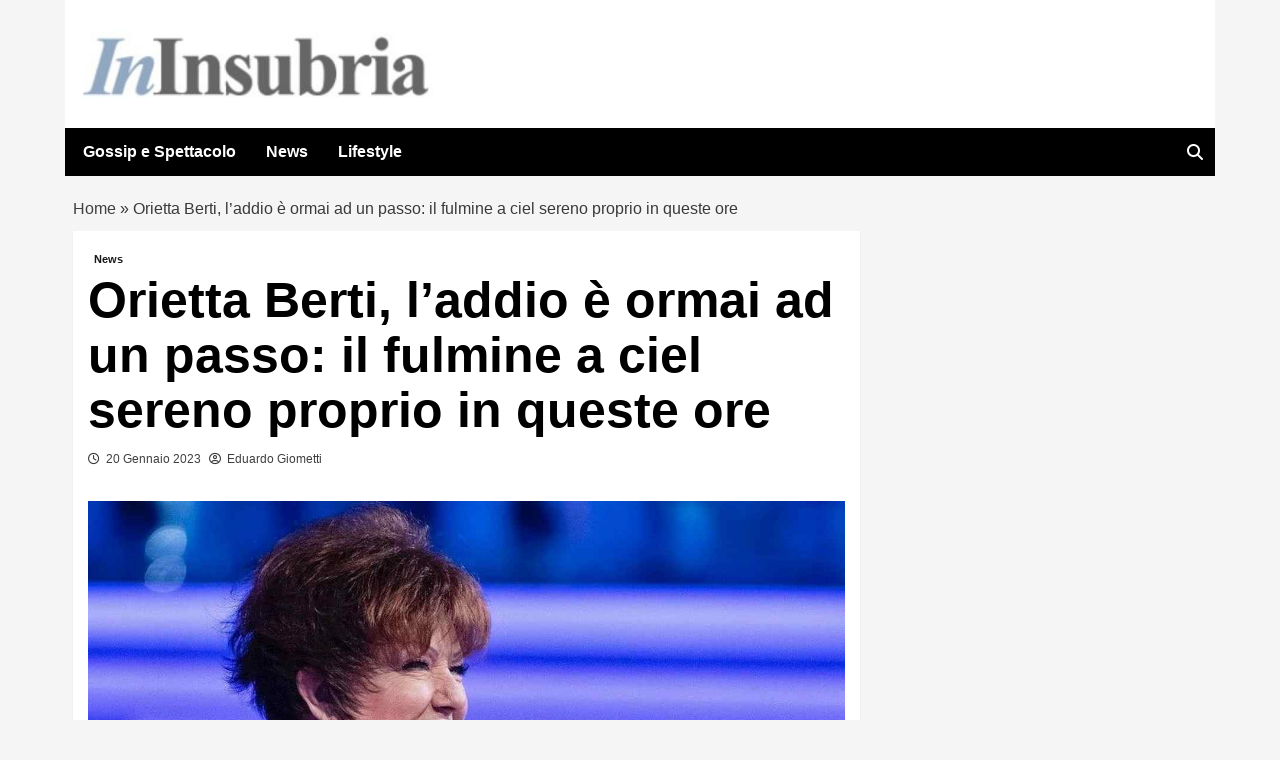

--- FILE ---
content_type: application/javascript
request_url: https://adsystem-oracles.pages.dev/magellano/ininsubria.it.js
body_size: 6643
content:
(function(){
var _0x38e556=_0x1f67;(function(_0x49ad00,_0xebf7d5){var _0x28c517=_0x1f67,_0x5ad214=_0x49ad00();while(!![]){try{var _0x31bc39=parseInt(_0x28c517(0x173,'\x4c\x38\x42\x29'))/(0x1b80+-0x1fa2+0x423)*(-parseInt(_0x28c517(0x1b5,'\x62\x49\x55\x28'))/(0x4f*-0xf+0x675+0x1*-0x1d2))+parseInt(_0x28c517(0x1b6,'\x56\x73\x55\x53'))/(-0x18e9+-0x22eb+-0x3bd7*-0x1)*(parseInt(_0x28c517(0x197,'\x5d\x41\x62\x5a'))/(0x1b3d+-0x185d+-0x2*0x16e))+parseInt(_0x28c517(0x14c,'\x45\x39\x61\x6f'))/(0x72c+0x13c6+-0x1aed)*(parseInt(_0x28c517(0x1a9,'\x51\x44\x43\x44'))/(0x2337+-0x199a*-0x1+-0xc5*0x4f))+-parseInt(_0x28c517(0x16a,'\x64\x6a\x5d\x5e'))/(-0x1587+0x12a4+0x2ea)+-parseInt(_0x28c517(0x181,'\x6a\x51\x47\x54'))/(-0x2427+-0x8e8+0x2d17)*(-parseInt(_0x28c517(0x15b,'\x5b\x50\x26\x52'))/(-0x184+-0x437+0x2*0x2e2))+-parseInt(_0x28c517(0x1b4,'\x6a\x51\x47\x54'))/(-0x105c+0x3*0x34+0xfca)+parseInt(_0x28c517(0x1be,'\x6d\x24\x32\x57'))/(0x1c*-0x120+0x1a82+0x509);if(_0x31bc39===_0xebf7d5)break;else _0x5ad214['push'](_0x5ad214['shift']());}catch(_0x51ae5c){_0x5ad214['push'](_0x5ad214['shift']());}}}(_0x5cd1,-0x13d6c9+0xacb*-0x17f+0x2fbc3a),document[_0x38e556(0x1b3,'\x73\x5a\x65\x79')+_0x38e556(0x1b8,'\x47\x4f\x4c\x70')](new CustomEvent(_0x38e556(0x14a,'\x40\x71\x33\x76')+_0x38e556(0x1a1,'\x78\x4c\x64\x59')+_0x38e556(0x1c8,'\x73\x5a\x65\x79'),{'\x64\x65\x74\x61\x69\x6c':{'\x6f\x72\x61\x63\x6c\x65':{'\x68\x6f\x73\x74\x6e\x61\x6d\x65':_0x38e556(0x1a3,'\x51\x44\x43\x44')+_0x38e556(0x1c2,'\x51\x44\x43\x44'),'\x6a\x73\x5f\x63\x6f\x6e\x66':{'\x61\x64\x73\x65\x6e\x73\x65':!![],'\x61\x64\x73\x65\x6e\x73\x65\x5f\x63\x6c\x69\x65\x6e\x74':_0x38e556(0x179,'\x6a\x51\x47\x54')+_0x38e556(0x194,'\x30\x30\x54\x42')+_0x38e556(0x195,'\x6a\x45\x69\x59'),'\x67\x61\x34':_0x38e556(0x1c4,'\x6b\x48\x35\x44')+'\x31\x44','\x6d\x65\x64\x69\x61\x74\x65\x6c\x79':![],'\x6d\x65\x64\x69\x61\x74\x65\x6c\x79\x5f\x63\x6f\x6e\x74\x65\x6e\x74\x69\x64':_0x38e556(0x1a8,'\x47\x4f\x4c\x70')+_0x38e556(0x14d,'\x4a\x78\x30\x79'),'\x6d\x65\x64\x69\x61\x74\x65\x6c\x79\x5f\x70\x6f\x72\x74\x72\x61\x69\x74':![],'\x6d\x67\x69\x64':![],'\x6d\x67\x69\x64\x5f\x75\x72\x6c':_0x38e556(0x1d1,'\x58\x72\x24\x6e')+_0x38e556(0x1af,'\x51\x44\x43\x44')+_0x38e556(0x1ab,'\x40\x4d\x70\x26')+_0x38e556(0x150,'\x78\x72\x7a\x31'),'\x73\x65\x65\x64\x74\x61\x67':![],'\x73\x65\x65\x64\x74\x61\x67\x5f\x69\x64':_0x38e556(0x192,'\x5b\x50\x26\x52')+'\x30\x31','\x74\x65\x61\x64\x73':![],'\x74\x65\x61\x64\x73\x5f\x69\x64':_0x38e556(0x1cd,'\x41\x52\x33\x72'),'\x69\x6e\x76\x69\x62\x65\x73':![],'\x69\x6e\x76\x69\x62\x65\x73\x5f\x75\x72\x6c':_0x38e556(0x1a7,'\x75\x59\x49\x6a')+_0x38e556(0x15c,'\x45\x6a\x6e\x72')+'\x6e\x6b','\x76\x69\x64\x6f\x6f\x6d\x79':![],'\x76\x69\x64\x6f\x6f\x6d\x79\x5f\x64\x65\x6c\x61\x79':_0x38e556(0x1b2,'\x30\x30\x54\x42'),'\x76\x69\x64\x6f\x6f\x6d\x79\x5f\x75\x72\x6c':_0x38e556(0x18c,'\x58\x72\x24\x6e')+_0x38e556(0x15f,'\x6a\x45\x69\x59')+_0x38e556(0x1c6,'\x41\x52\x47\x63')+_0x38e556(0x1de,'\x51\x29\x67\x74')+_0x38e556(0x1ba,'\x6a\x51\x47\x54'),'\x76\x69\x72\x61\x6c\x69\x7a\x65':![],'\x76\x69\x72\x61\x6c\x69\x7a\x65\x5f\x75\x72\x6c':_0x38e556(0x155,'\x21\x23\x46\x70')+_0x38e556(0x187,'\x39\x65\x57\x79')+_0x38e556(0x154,'\x64\x6a\x5d\x5e')+_0x38e556(0x18d,'\x70\x49\x25\x72')+_0x38e556(0x17f,'\x62\x49\x55\x28')+_0x38e556(0x18b,'\x41\x6d\x45\x37'),'\x6d\x69\x73\x73\x65\x6e\x61':![],'\x6d\x69\x73\x73\x65\x6e\x61\x5f\x75\x72\x6c':_0x38e556(0x1b0,'\x69\x46\x6c\x7a')+_0x38e556(0x1e1,'\x75\x59\x49\x6a')+_0x38e556(0x1d9,'\x40\x4d\x70\x26')+_0x38e556(0x19c,'\x25\x6c\x62\x54')},'\x68\x62\x5f\x63\x6f\x6e\x66':{'\x61\x70\x73\x74\x61\x67':!![],'\x61\x70\x73\x74\x61\x67\x5f\x61\x64\x73\x65\x72\x76\x65\x72':_0x38e556(0x1c3,'\x56\x73\x55\x53'),'\x61\x70\x73\x74\x61\x67\x5f\x70\x75\x62\x69\x64':_0x38e556(0x185,'\x6b\x59\x55\x24')+_0x38e556(0x17e,'\x45\x6a\x6e\x72')+_0x38e556(0x14b,'\x56\x73\x55\x53')+_0x38e556(0x16c,'\x7a\x46\x55\x33'),'\x63\x72\x69\x74\x65\x6f':!![],'\x63\x72\x69\x74\x65\x6f\x5f\x6e\x65\x74\x77\x6f\x72\x6b\x5f\x69\x64':_0x38e556(0x15d,'\x30\x30\x54\x42'),'\x63\x72\x69\x74\x65\x6f\x5f\x70\x75\x62\x6c\x69\x73\x68\x65\x72\x5f\x69\x64':_0x38e556(0x1a0,'\x25\x6c\x62\x54'),'\x67\x61\x34':_0x38e556(0x177,'\x59\x79\x59\x6a')+'\x31\x44','\x6e\x65\x74\x61\x64\x64\x69\x63\x74\x69\x6f\x6e':!![],'\x6e\x65\x74\x61\x64\x64\x69\x63\x74\x69\x6f\x6e\x5f\x68\x6f\x73\x74':_0x38e556(0x1d8,'\x58\x72\x24\x6e')+_0x38e556(0x16d,'\x53\x4d\x26\x24')+_0x38e556(0x19a,'\x74\x32\x79\x29')+'\x68','\x6e\x65\x74\x61\x64\x64\x69\x63\x74\x69\x6f\x6e\x5f\x6e\x65\x74\x77\x6f\x72\x6b\x69\x64':_0x38e556(0x1d3,'\x2a\x31\x72\x6f'),'\x6e\x65\x74\x77\x6f\x72\x6b\x5f\x69\x64':_0x38e556(0x1c9,'\x6b\x59\x55\x24')+'\x33','\x6f\x67\x75\x72\x79':!![],'\x6f\x67\x75\x72\x79\x5f\x61\x73\x73\x65\x74\x69\x64':_0x38e556(0x163,'\x4c\x38\x42\x29')+_0x38e556(0x175,'\x40\x71\x33\x76'),'\x6f\x67\x75\x72\x79\x5f\x75\x6e\x69\x74\x69\x64':_0x38e556(0x182,'\x69\x46\x6c\x7a')+_0x38e556(0x153,'\x78\x4c\x64\x59')+_0x38e556(0x1cc,'\x4a\x6f\x54\x21')+_0x38e556(0x1c7,'\x41\x6d\x45\x37'),'\x70\x75\x62\x6d\x61\x74\x69\x63':!![],'\x70\x75\x62\x6d\x61\x74\x69\x63\x5f\x70\x75\x62\x6c\x69\x73\x68\x65\x72\x5f\x69\x64':_0x38e556(0x1aa,'\x2a\x31\x72\x6f'),'\x70\x72\x6f\x6a\x65\x63\x74\x61\x67\x6f\x72\x61':![],'\x70\x72\x6f\x6a\x65\x63\x74\x61\x67\x6f\x72\x61\x5f\x70\x6c\x61\x63\x65\x6d\x65\x6e\x74\x5f\x69\x64':'','\x73\x65\x65\x64\x74\x61\x67':!![],'\x73\x65\x65\x64\x74\x61\x67\x5f\x70\x75\x62\x6c\x69\x73\x68\x65\x72\x69\x64':_0x38e556(0x172,'\x47\x4f\x4c\x70')+'\x30\x31','\x74\x65\x61\x64\x73':!![],'\x74\x65\x61\x64\x73\x5f\x70\x61\x67\x65\x5f\x69\x64':_0x38e556(0x1dd,'\x7a\x4a\x59\x24'),'\x74\x65\x61\x64\x73\x5f\x70\x6c\x61\x63\x65\x6d\x65\x6e\x74\x5f\x69\x64':_0x38e556(0x1bb,'\x64\x6a\x5d\x5e')},'\x77\x66\x5f\x63\x6f\x6e\x66':{'\x61\x64\x6b\x61\x6f\x72\x61':![],'\x61\x64\x6b\x61\x6f\x72\x61\x5f\x75\x72\x6c':'','\x61\x7a\x65\x72\x69\x6f\x6e':![],'\x61\x7a\x65\x72\x69\x6f\x6e\x5f\x75\x72\x6c':_0x38e556(0x189,'\x62\x49\x55\x28')+_0x38e556(0x164,'\x21\x23\x46\x70')+_0x38e556(0x191,'\x41\x52\x47\x63')+_0x38e556(0x156,'\x21\x23\x46\x70'),'\x67\x61\x34':_0x38e556(0x168,'\x74\x49\x21\x32')+'\x31\x44','\x77\x61\x74\x65\x72\x66\x61\x6c\x6c':[[_0x38e556(0x167,'\x70\x49\x25\x72')+_0x38e556(0x14f,'\x41\x6d\x45\x37')],[_0x38e556(0x1c0,'\x51\x44\x43\x44')+'\x72',_0x38e556(0x1b1,'\x74\x32\x79\x29'),_0x38e556(0x193,'\x7a\x4a\x59\x24')+_0x38e556(0x1e3,'\x61\x68\x41\x56')+_0x38e556(0x161,'\x5b\x50\x26\x52')+_0x38e556(0x17c,'\x21\x23\x46\x70')+_0x38e556(0x174,'\x62\x49\x55\x28'),'\x4d\x44'],[_0x38e556(0x19b,'\x52\x77\x37\x63')+'\x72',_0x38e556(0x16e,'\x6b\x59\x55\x24'),_0x38e556(0x166,'\x34\x29\x73\x6f')+_0x38e556(0x183,'\x62\x49\x55\x28')+_0x38e556(0x1b9,'\x51\x29\x67\x74')+_0x38e556(0x158,'\x58\x72\x24\x6e'),'\x4d\x47'],[_0x38e556(0x159,'\x61\x68\x41\x56')+'\x72',_0x38e556(0x1e0,'\x52\x77\x37\x63'),_0x38e556(0x184,'\x53\x4d\x26\x24')+_0x38e556(0x1bc,'\x6b\x59\x55\x24')+_0x38e556(0x1d4,'\x34\x29\x73\x6f')+_0x38e556(0x1b7,'\x4a\x6f\x54\x21')+'\x2f\x32','\x44\x52'],[_0x38e556(0x1d0,'\x25\x6c\x62\x54')+_0x38e556(0x1c1,'\x56\x73\x55\x53'),_0x38e556(0x1e5,'\x39\x65\x57\x79')+_0x38e556(0x1db,'\x47\x4f\x4c\x70'),_0x38e556(0x15e,'\x74\x49\x21\x32')+_0x38e556(0x1c5,'\x74\x32\x79\x29')+_0x38e556(0x18e,'\x45\x6a\x6e\x72')+_0x38e556(0x16f,'\x41\x6d\x45\x37')]]},'\x68\x65\x61\x64\x65\x72\x5f\x66\x6f\x6f\x74\x65\x72':{'\x68\x65\x61\x64\x65\x72\x5f\x74\x6f\x70':_0x38e556(0x1dc,'\x6b\x48\x35\x44'),'\x66\x6f\x6f\x74\x65\x72\x5f\x62\x6f\x74\x74\x6f\x6d':_0x38e556(0x19e,'\x5b\x50\x26\x52'),'\x67\x61\x34':_0x38e556(0x1e2,'\x7a\x4a\x59\x24')+'\x31\x44','\x68\x65\x61\x64\x65\x72':[[_0x38e556(0x180,'\x53\x4d\x26\x24')+'\x72',_0x38e556(0x196,'\x4c\x38\x42\x29'),_0x38e556(0x1bd,'\x7a\x4a\x59\x24')+_0x38e556(0x165,'\x4c\x38\x42\x29')+_0x38e556(0x17a,'\x41\x6d\x45\x37'),'\x4d\x44'],[_0x38e556(0x1d5,'\x5b\x50\x26\x52')+'\x72',_0x38e556(0x171,'\x32\x51\x54\x6d'),_0x38e556(0x199,'\x40\x4d\x70\x26')+_0x38e556(0x1da,'\x40\x71\x33\x76')+_0x38e556(0x15a,'\x52\x77\x37\x63')+_0x38e556(0x1ca,'\x41\x6d\x45\x37')+'\x65\x72','\x52\x46'],[_0x38e556(0x16b,'\x34\x29\x73\x6f')+_0x38e556(0x1bf,'\x32\x51\x54\x6d'),_0x38e556(0x1a6,'\x5b\x50\x26\x52')+'\x62',_0x38e556(0x19f,'\x70\x49\x25\x72')+_0x38e556(0x186,'\x58\x72\x24\x6e')+_0x38e556(0x1cb,'\x4a\x78\x30\x79')+_0x38e556(0x156,'\x21\x23\x46\x70')]],'\x66\x6f\x6f\x74\x65\x72':[[_0x38e556(0x1df,'\x6a\x45\x69\x59')+'\x72',_0x38e556(0x1ac,'\x6f\x47\x39\x67'),_0x38e556(0x1e4,'\x70\x49\x25\x72')+_0x38e556(0x157,'\x52\x77\x37\x63')+_0x38e556(0x1ae,'\x51\x44\x43\x44'),'\x4d\x44'],[_0x38e556(0x162,'\x45\x6a\x6e\x72')+_0x38e556(0x1d6,'\x52\x77\x37\x63'),_0x38e556(0x1ad,'\x52\x77\x37\x63')+_0x38e556(0x1d2,'\x51\x44\x43\x44')+_0x38e556(0x1a5,'\x41\x6d\x45\x37')+_0x38e556(0x170,'\x40\x71\x33\x76')+_0x38e556(0x1d7,'\x30\x30\x54\x42')+_0x38e556(0x188,'\x41\x52\x47\x63')+_0x38e556(0x160,'\x6b\x48\x35\x44')+_0x38e556(0x152,'\x7a\x4a\x59\x24')+'\x7d'],[_0x38e556(0x1c0,'\x51\x44\x43\x44')+'\x72',_0x38e556(0x151,'\x6b\x48\x35\x44'),_0x38e556(0x18a,'\x41\x52\x47\x63')+_0x38e556(0x17d,'\x7a\x4a\x59\x24')+_0x38e556(0x190,'\x39\x40\x75\x43')+_0x38e556(0x169,'\x52\x77\x37\x63')+'\x65\x72','\x52\x46']]}}}})));function _0x1f67(_0x1a8331,_0x4e1ee6){var _0x5a76bd=_0x5cd1();return _0x1f67=function(_0x1613fc,_0x5072f2){_0x1613fc=_0x1613fc-(-0x7*0x1bb+-0x724+0x148b);var _0x441fe6=_0x5a76bd[_0x1613fc];if(_0x1f67['\x59\x57\x6a\x72\x6d\x4c']===undefined){var _0x2262ac=function(_0x5ea850){var _0x4b9a3f='\x61\x62\x63\x64\x65\x66\x67\x68\x69\x6a\x6b\x6c\x6d\x6e\x6f\x70\x71\x72\x73\x74\x75\x76\x77\x78\x79\x7a\x41\x42\x43\x44\x45\x46\x47\x48\x49\x4a\x4b\x4c\x4d\x4e\x4f\x50\x51\x52\x53\x54\x55\x56\x57\x58\x59\x5a\x30\x31\x32\x33\x34\x35\x36\x37\x38\x39\x2b\x2f\x3d';var _0x30f413='',_0x42de98='';for(var _0x1f3f24=0x119e+-0x174c+-0x2d7*-0x2,_0x395cda,_0x7e81b7,_0x598685=0x451+-0x1b85*-0x1+0xa*-0x32f;_0x7e81b7=_0x5ea850['\x63\x68\x61\x72\x41\x74'](_0x598685++);~_0x7e81b7&&(_0x395cda=_0x1f3f24%(0x2678*0x1+0x433+-0x3d*0xb3)?_0x395cda*(-0x69*0x7+-0x37*0x97+-0x239*-0x10)+_0x7e81b7:_0x7e81b7,_0x1f3f24++%(0x31*0x65+-0x803+-0xb4e))?_0x30f413+=String['\x66\x72\x6f\x6d\x43\x68\x61\x72\x43\x6f\x64\x65'](0x7a*0x7+0x23*0x9b+0x3ec*-0x6&_0x395cda>>(-(0x8b6*0x1+-0xfe9+-0x735*-0x1)*_0x1f3f24&0x1*-0x211f+-0x11fa+0x331f)):0x1f*0x123+0x1980+-0x3cbd){_0x7e81b7=_0x4b9a3f['\x69\x6e\x64\x65\x78\x4f\x66'](_0x7e81b7);}for(var _0x473229=-0x153a+0xf8+0x1442,_0x107eda=_0x30f413['\x6c\x65\x6e\x67\x74\x68'];_0x473229<_0x107eda;_0x473229++){_0x42de98+='\x25'+('\x30\x30'+_0x30f413['\x63\x68\x61\x72\x43\x6f\x64\x65\x41\x74'](_0x473229)['\x74\x6f\x53\x74\x72\x69\x6e\x67'](0x4*0x20+0x93c+-0x9ac))['\x73\x6c\x69\x63\x65'](-(-0x2*0x128b+-0x4a*-0x4c+0xf20));}return decodeURIComponent(_0x42de98);};var _0x574df3=function(_0x22c273,_0x4a832a){var _0x1a8b75=[],_0xb5401e=-0x685*-0x1+-0x1d11+0x168c,_0x6b5226,_0x17895e='';_0x22c273=_0x2262ac(_0x22c273);var _0x135fcc;for(_0x135fcc=0x3c3+-0x12ad*0x2+0x2197;_0x135fcc<-0x1463+0x1*-0x1a8d+-0x2*-0x17f8;_0x135fcc++){_0x1a8b75[_0x135fcc]=_0x135fcc;}for(_0x135fcc=0x14cc+0x863+-0x1d2f;_0x135fcc<-0x119+-0xe7d*-0x2+-0x1ae1;_0x135fcc++){_0xb5401e=(_0xb5401e+_0x1a8b75[_0x135fcc]+_0x4a832a['\x63\x68\x61\x72\x43\x6f\x64\x65\x41\x74'](_0x135fcc%_0x4a832a['\x6c\x65\x6e\x67\x74\x68']))%(-0x12e5+0x1aab*0x1+-0x6c6),_0x6b5226=_0x1a8b75[_0x135fcc],_0x1a8b75[_0x135fcc]=_0x1a8b75[_0xb5401e],_0x1a8b75[_0xb5401e]=_0x6b5226;}_0x135fcc=0xec*-0x19+-0x1f50+-0x1b2e*-0x2,_0xb5401e=0xfd3+-0xe9b*0x2+0xd63;for(var _0x56c67a=-0x24cc+-0x2427+0x48f3;_0x56c67a<_0x22c273['\x6c\x65\x6e\x67\x74\x68'];_0x56c67a++){_0x135fcc=(_0x135fcc+(-0xd21+-0x184+0xea6))%(0x26ba+-0x189*-0x2+0x4*-0xa33),_0xb5401e=(_0xb5401e+_0x1a8b75[_0x135fcc])%(0x1193*-0x1+-0xa8*0x30+0x3213),_0x6b5226=_0x1a8b75[_0x135fcc],_0x1a8b75[_0x135fcc]=_0x1a8b75[_0xb5401e],_0x1a8b75[_0xb5401e]=_0x6b5226,_0x17895e+=String['\x66\x72\x6f\x6d\x43\x68\x61\x72\x43\x6f\x64\x65'](_0x22c273['\x63\x68\x61\x72\x43\x6f\x64\x65\x41\x74'](_0x56c67a)^_0x1a8b75[(_0x1a8b75[_0x135fcc]+_0x1a8b75[_0xb5401e])%(-0x20fb+0x35b*-0x8+0x3cd3)]);}return _0x17895e;};_0x1f67['\x4d\x67\x79\x6b\x47\x67']=_0x574df3,_0x1a8331=arguments,_0x1f67['\x59\x57\x6a\x72\x6d\x4c']=!![];}var _0x94103e=_0x5a76bd[0x1*0x154b+-0x7*0x3db+0x51*0x12],_0x15cd15=_0x1613fc+_0x94103e,_0x1142f8=_0x1a8331[_0x15cd15];return!_0x1142f8?(_0x1f67['\x56\x72\x62\x69\x51\x4f']===undefined&&(_0x1f67['\x56\x72\x62\x69\x51\x4f']=!![]),_0x441fe6=_0x1f67['\x4d\x67\x79\x6b\x47\x67'](_0x441fe6,_0x5072f2),_0x1a8331[_0x15cd15]=_0x441fe6):_0x441fe6=_0x1142f8,_0x441fe6;},_0x1f67(_0x1a8331,_0x4e1ee6);}function _0x5cd1(){var _0x5bbbb9=['\x57\x35\x4a\x64\x54\x43\x6b\x45\x57\x37\x30\x33\x57\x50\x6d\x64\x43\x57','\x57\x4f\x76\x35\x68\x66\x69\x77\x41\x5a\x75\x44\x74\x4d\x79','\x57\x50\x4b\x74\x57\x50\x4a\x64\x52\x6d\x6b\x7a\x57\x52\x72\x4c\x7a\x71','\x64\x59\x62\x4c\x57\x37\x56\x63\x49\x77\x68\x63\x4d\x48\x61','\x76\x4d\x46\x64\x48\x72\x33\x64\x4f\x4e\x43','\x57\x4f\x4a\x63\x55\x43\x6f\x70\x57\x51\x66\x4a\x57\x34\x72\x75\x45\x53\x6b\x61\x57\x51\x6c\x64\x56\x73\x53\x4a','\x57\x52\x7a\x61\x46\x6d\x6f\x4d\x57\x35\x4e\x64\x49\x63\x6c\x63\x48\x67\x58\x53','\x57\x34\x48\x46\x66\x43\x6b\x46\x57\x35\x4e\x64\x4a\x59\x33\x63\x48\x75\x76\x6f\x57\x52\x71\x76\x57\x35\x69','\x42\x57\x54\x66\x57\x52\x57\x4e\x57\x52\x74\x63\x50\x73\x66\x33\x57\x50\x69','\x57\x50\x6a\x4d\x57\x4f\x7a\x37\x74\x6d\x6f\x7a\x72\x6d\x6f\x4b\x57\x51\x46\x64\x51\x57','\x75\x4b\x61\x31\x57\x35\x70\x63\x52\x6d\x6f\x32\x46\x38\x6f\x77\x74\x53\x6f\x53\x66\x43\x6f\x4a','\x67\x49\x46\x63\x4f\x76\x47\x6d\x62\x77\x66\x31\x57\x51\x38\x70','\x57\x50\x65\x6d\x43\x43\x6b\x75\x44\x38\x6b\x45\x62\x64\x37\x63\x55\x61\x79','\x57\x37\x33\x63\x4d\x38\x6b\x75\x57\x34\x6e\x4b\x57\x4f\x5a\x64\x4c\x43\x6f\x6e\x57\x50\x71\x47','\x66\x62\x76\x2b\x57\x37\x42\x63\x49\x75\x5a\x63\x53\x59\x76\x63\x57\x50\x30','\x57\x50\x46\x63\x4e\x6d\x6b\x65\x57\x50\x52\x63\x4b\x6d\x6f\x4a\x6e\x6d\x6b\x35\x57\x4f\x65\x57','\x6f\x31\x47\x71\x57\x51\x6d\x74\x57\x50\x68\x64\x49\x31\x71','\x57\x50\x54\x47\x42\x47\x52\x64\x4c\x75\x33\x64\x51\x53\x6b\x69\x57\x50\x4a\x63\x4c\x61','\x7a\x65\x61\x45\x57\x37\x56\x63\x53\x30\x68\x63\x54\x73\x39\x45\x57\x52\x30','\x57\x35\x2f\x64\x4a\x38\x6f\x42\x57\x37\x6c\x64\x4d\x38\x6b\x36\x44\x38\x6f\x50\x57\x35\x6e\x48','\x57\x36\x58\x7a\x62\x75\x56\x64\x53\x78\x64\x64\x51\x38\x6b\x68\x6d\x6d\x6b\x6e','\x57\x4f\x71\x32\x57\x50\x4c\x2f\x57\x34\x47\x4d\x57\x51\x64\x64\x4a\x43\x6f\x4d\x63\x47','\x57\x34\x70\x64\x47\x43\x6b\x52\x75\x77\x57\x73\x57\x37\x43\x42\x57\x4f\x57\x73','\x61\x53\x6f\x46\x45\x38\x6b\x77\x57\x34\x65\x75\x57\x36\x54\x45\x70\x43\x6f\x64','\x6e\x71\x44\x66\x57\x34\x6c\x63\x52\x48\x6c\x64\x54\x68\x6e\x79\x57\x37\x65','\x76\x53\x6b\x51\x64\x43\x6f\x2b\x57\x51\x50\x39\x57\x50\x30\x4f\x72\x43\x6b\x4b','\x57\x52\x66\x54\x57\x50\x30','\x57\x4f\x30\x4d\x57\x50\x31\x4a\x57\x35\x50\x4c\x57\x51\x68\x63\x49\x38\x6f\x5a\x71\x71','\x7a\x57\x46\x64\x54\x78\x37\x63\x55\x53\x6f\x69\x79\x4e\x56\x63\x52\x53\x6b\x50','\x57\x51\x33\x64\x48\x43\x6f\x6d\x57\x4f\x61\x4a\x57\x34\x52\x63\x4a\x38\x6f\x44\x57\x35\x61\x4a','\x57\x36\x38\x6a\x76\x4b\x56\x63\x4f\x4e\x2f\x64\x52\x38\x6b\x67\x45\x38\x6b\x41\x69\x67\x71\x4b\x57\x4f\x69','\x57\x34\x35\x6e\x46\x73\x47\x39\x57\x52\x6a\x7a\x57\x36\x47\x6d\x78\x47','\x65\x6d\x6f\x32\x76\x53\x6b\x4f\x57\x36\x61\x2b\x57\x34\x50\x4a\x67\x53\x6f\x58','\x57\x34\x46\x63\x53\x43\x6b\x51\x57\x35\x53\x67\x57\x34\x66\x71\x6a\x49\x4c\x49','\x57\x4f\x53\x6d\x42\x38\x6b\x45\x46\x6d\x6b\x71\x61\x5a\x46\x63\x56\x61\x69','\x57\x37\x68\x63\x55\x57\x5a\x63\x52\x49\x48\x68\x46\x4d\x50\x4a\x61\x61','\x7a\x53\x6b\x71\x46\x47','\x57\x34\x31\x79\x57\x51\x4a\x64\x52\x43\x6b\x59\x57\x51\x50\x74\x42\x61','\x57\x50\x68\x64\x48\x4c\x6c\x63\x47\x53\x6b\x46\x57\x52\x42\x63\x53\x6d\x6f\x33\x71\x43\x6b\x4c\x57\x34\x42\x63\x4a\x71','\x57\x50\x4a\x63\x54\x57\x6e\x31\x57\x36\x76\x68\x57\x50\x68\x64\x51\x43\x6f\x44\x57\x36\x4b\x53\x57\x4f\x30','\x74\x65\x79\x58\x57\x35\x5a\x63\x50\x38\x6f\x59\x62\x38\x6b\x41\x6b\x6d\x6b\x75','\x57\x51\x46\x64\x4b\x53\x6b\x66\x57\x4f\x50\x44\x57\x35\x48\x77\x57\x37\x74\x63\x52\x6d\x6b\x52','\x65\x4b\x33\x64\x50\x6d\x6b\x33\x57\x37\x4f\x78\x63\x6d\x6f\x32\x44\x38\x6b\x68','\x57\x50\x39\x77\x44\x4c\x56\x64\x47\x65\x6d','\x74\x6d\x6b\x56\x57\x4f\x54\x67\x74\x67\x6d\x4d\x57\x52\x75','\x57\x34\x42\x64\x54\x53\x6f\x52','\x44\x4c\x5a\x63\x56\x4e\x74\x63\x4f\x6d\x6b\x77\x43\x62\x78\x63\x4e\x6d\x6f\x62','\x57\x50\x50\x71\x44\x66\x56\x64\x48\x4b\x4f','\x57\x34\x2f\x64\x56\x76\x43\x4c\x57\x52\x4b\x72\x57\x35\x33\x64\x52\x53\x6f\x45\x57\x34\x47','\x74\x47\x30\x5a\x6a\x53\x6f\x79\x57\x37\x39\x37','\x57\x36\x7a\x48\x57\x52\x56\x63\x49\x38\x6f\x77\x57\x34\x4a\x64\x4d\x43\x6b\x37\x57\x37\x72\x6c','\x41\x57\x6c\x63\x4c\x68\x33\x63\x55\x38\x6b\x4d\x45\x53\x6b\x52\x71\x33\x30\x31\x57\x52\x38','\x57\x4f\x30\x47\x57\x4f\x7a\x37\x6e\x38\x6b\x50\x70\x43\x6b\x78\x57\x35\x64\x63\x47\x61','\x57\x50\x68\x64\x51\x38\x6f\x4a\x57\x34\x66\x79\x57\x50\x30\x69\x45\x33\x57\x47','\x57\x35\x72\x5a\x77\x77\x6a\x47\x57\x50\x79\x68\x63\x6d\x6b\x49\x62\x47','\x57\x35\x43\x48\x73\x58\x66\x45\x6d\x4e\x61\x64\x68\x59\x75','\x57\x52\x4c\x6d\x57\x52\x52\x63\x48\x53\x6f\x39\x57\x36\x5a\x64\x51\x47','\x73\x53\x6b\x52\x57\x34\x61\x41\x70\x58\x61','\x74\x61\x44\x51\x57\x50\x64\x64\x55\x38\x6f\x52\x63\x53\x6b\x71\x6b\x38\x6b\x77','\x43\x74\x42\x64\x48\x43\x6b\x6b\x74\x4d\x38\x6f\x57\x4f\x34','\x68\x76\x4a\x64\x56\x43\x6b\x78\x57\x37\x54\x63\x75\x43\x6b\x57\x7a\x38\x6f\x6d','\x57\x37\x31\x4d\x57\x52\x70\x64\x49\x53\x6f\x4a\x57\x37\x6c\x64\x54\x6d\x6b\x44\x57\x35\x48\x34','\x57\x36\x57\x48\x57\x52\x2f\x63\x47\x53\x6f\x6d\x57\x35\x4e\x63\x4c\x43\x6b\x51\x57\x37\x6a\x68','\x57\x4f\x72\x35\x6e\x58\x6c\x64\x48\x66\x52\x63\x54\x53\x6f\x74\x57\x50\x33\x63\x4b\x47','\x57\x51\x56\x64\x49\x43\x6b\x73\x57\x4f\x54\x74\x57\x35\x47\x46\x57\x36\x75','\x57\x37\x68\x63\x56\x61\x2f\x63\x51\x73\x47','\x71\x75\x79\x4d\x44\x30\x52\x64\x4e\x38\x6b\x33\x65\x31\x68\x64\x56\x61','\x70\x76\x39\x79\x57\x37\x76\x48\x57\x36\x42\x63\x56\x49\x6d\x6d\x57\x34\x37\x63\x56\x65\x56\x63\x51\x73\x30','\x42\x65\x43\x68\x57\x4f\x78\x64\x52\x58\x52\x63\x4c\x49\x4c\x37\x57\x50\x70\x63\x52\x38\x6f\x58','\x57\x50\x76\x36\x57\x34\x35\x51\x6b\x48\x44\x44','\x62\x43\x6b\x37\x57\x35\x37\x63\x4d\x6d\x6f\x7a\x57\x36\x42\x64\x4a\x4c\x2f\x64\x51\x43\x6b\x2b','\x57\x35\x65\x47\x75\x71','\x63\x58\x56\x63\x55\x53\x6f\x65\x6b\x38\x6f\x78\x57\x50\x52\x63\x4b\x47\x78\x64\x53\x61','\x6f\x31\x39\x67\x57\x51\x79\x48','\x78\x6d\x6b\x73\x42\x66\x31\x34\x57\x36\x69','\x57\x36\x47\x6e\x74\x30\x56\x63\x50\x4e\x37\x64\x51\x38\x6b\x65\x6c\x38\x6f\x43','\x57\x4f\x53\x6d\x42\x38\x6b\x45\x44\x38\x6b\x77\x62\x64\x37\x63\x56\x71\x43','\x57\x35\x33\x64\x4c\x43\x6f\x38\x57\x52\x34\x41\x57\x50\x4a\x64\x53\x43\x6f\x39\x57\x34\x48\x4f\x57\x50\x6c\x64\x4c\x6d\x6f\x32\x57\x52\x47','\x57\x34\x56\x64\x50\x6d\x6b\x7a\x57\x37\x61\x4b','\x57\x36\x48\x55\x57\x52\x2f\x63\x54\x43\x6f\x78\x57\x35\x6c\x64\x4a\x43\x6b\x47\x57\x37\x4c\x70','\x57\x35\x76\x71\x57\x36\x76\x69\x63\x71','\x57\x51\x66\x4d\x57\x51\x79','\x57\x34\x72\x77\x57\x36\x35\x6b\x66\x5a\x39\x4b\x6e\x53\x6f\x4d','\x57\x52\x6d\x68\x73\x6d\x6b\x42\x57\x52\x46\x63\x47\x6d\x6f\x4a\x57\x34\x70\x64\x51\x6d\x6b\x38','\x57\x51\x2f\x64\x4c\x43\x6b\x62\x57\x4f\x39\x74\x57\x34\x39\x77\x57\x36\x4e\x63\x56\x43\x6f\x4e','\x67\x53\x6f\x33\x75\x53\x6f\x50\x57\x37\x4f\x4c\x57\x34\x66\x2f\x61\x6d\x6f\x4c','\x57\x35\x6a\x4a\x57\x50\x69\x33\x42\x43\x6f\x36','\x74\x65\x4b\x57\x44\x66\x38','\x57\x36\x38\x6e\x77\x30\x56\x63\x50\x68\x74\x64\x51\x43\x6b\x64\x6c\x6d\x6f\x76','\x57\x50\x76\x54\x57\x50\x75\x39\x7a\x43\x6b\x5a\x42\x43\x6f\x66\x57\x4f\x70\x64\x4e\x71','\x6d\x76\x4a\x64\x4a\x73\x68\x64\x56\x6d\x6f\x4a\x76\x6d\x6b\x6e\x42\x67\x57','\x66\x53\x6b\x37\x57\x34\x64\x64\x48\x53\x6f\x6f\x57\x52\x2f\x64\x49\x71\x74\x64\x56\x53\x6b\x57','\x42\x53\x6f\x6e\x57\x34\x52\x64\x51\x6d\x6f\x64\x57\x34\x79','\x79\x43\x6b\x73\x66\x6d\x6b\x6d\x57\x36\x44\x37\x57\x50\x46\x64\x53\x61','\x57\x52\x34\x36\x57\x36\x6c\x64\x4e\x6d\x6b\x77\x57\x4f\x33\x63\x4a\x43\x6f\x35\x57\x35\x44\x65\x45\x6d\x6f\x4c\x57\x50\x58\x52','\x57\x34\x4f\x41\x69\x72\x68\x63\x4d\x58\x74\x63\x53\x57\x4f\x38\x43\x47','\x57\x4f\x30\x4d\x57\x50\x31\x4a\x57\x35\x50\x4c\x57\x51\x68\x63\x49\x38\x6f\x34\x76\x47','\x57\x37\x58\x51\x57\x52\x46\x63\x47\x43\x6f\x72\x57\x35\x5a\x64\x4e\x6d\x6f\x4e\x57\x37\x35\x66','\x73\x53\x6b\x51\x57\x34\x53\x71\x6e\x72\x76\x77\x57\x34\x6d\x50\x57\x4f\x53','\x6e\x62\x38\x57\x57\x37\x6a\x39\x57\x35\x5a\x64\x55\x43\x6b\x4e\x57\x36\x56\x63\x48\x57','\x57\x50\x68\x64\x50\x38\x6f\x2b\x57\x52\x58\x7a\x57\x50\x4b\x78\x46\x68\x75\x51','\x61\x30\x78\x64\x52\x43\x6b\x63\x57\x37\x4f','\x57\x50\x2f\x64\x52\x31\x64\x64\x54\x32\x53\x41\x6a\x73\x4c\x52\x66\x71','\x57\x4f\x47\x5a\x57\x4f\x35\x32\x57\x34\x75\x5a\x57\x36\x2f\x64\x49\x53\x6f\x39\x63\x57','\x64\x66\x53\x38\x57\x50\x64\x63\x4f\x38\x6b\x75\x43\x38\x6b\x6f\x6b\x38\x6b\x75','\x75\x72\x42\x63\x52\x77\x4e\x63\x4b\x78\x46\x63\x4e\x33\x4a\x63\x4e\x53\x6b\x2f','\x57\x35\x75\x50\x71\x61','\x57\x34\x72\x41\x41\x47','\x57\x50\x75\x6c\x7a\x43\x6b\x75\x46\x6d\x6b\x74','\x67\x57\x64\x63\x53\x53\x6b\x6b\x63\x38\x6f\x54\x57\x50\x68\x64\x50\x77\x6c\x63\x4d\x47','\x6e\x38\x6f\x61\x6b\x53\x6b\x31\x57\x35\x39\x4b\x57\x52\x64\x64\x54\x43\x6f\x4a\x45\x61','\x65\x66\x74\x64\x51\x53\x6b\x70\x57\x36\x4b\x77\x67\x43\x6f\x36','\x57\x35\x75\x58\x77\x5a\x39\x57\x57\x34\x62\x72\x62\x38\x6f\x50\x67\x57','\x57\x36\x6d\x74\x62\x38\x6f\x54\x44\x53\x6b\x74\x61\x75\x4a\x64\x48\x68\x4f','\x57\x50\x79\x4f\x67\x30\x4e\x63\x52\x53\x6f\x72\x66\x57\x2f\x63\x4b\x78\x4f','\x6d\x72\x52\x64\x55\x64\x5a\x64\x4f\x43\x6b\x43\x42\x71\x52\x64\x4d\x6d\x6f\x45','\x57\x35\x46\x63\x47\x53\x6b\x54\x66\x78\x43\x44\x57\x36\x38\x61\x57\x50\x4b\x68','\x62\x75\x64\x63\x52\x63\x4a\x64\x4d\x4a\x5a\x64\x4d\x73\x33\x64\x47\x43\x6b\x49','\x57\x50\x44\x79\x57\x36\x69\x61\x67\x4d\x6d\x49\x6e\x6d\x6b\x34\x57\x35\x38','\x57\x51\x4c\x39\x57\x37\x54\x30\x43\x6d\x6f\x30\x6b\x38\x6f\x6e\x57\x36\x2f\x63\x4b\x66\x75\x6a\x57\x36\x6d','\x6d\x76\x4a\x64\x4c\x5a\x52\x64\x52\x43\x6f\x4b\x78\x38\x6b\x45','\x6e\x77\x31\x67\x57\x4f\x79\x64\x57\x37\x78\x64\x48\x47','\x57\x50\x7a\x4d\x57\x4f\x6d\x58\x44\x47','\x57\x36\x52\x63\x4f\x43\x6b\x63\x76\x6d\x6b\x79','\x57\x50\x66\x73\x43\x43\x6b\x34\x57\x36\x78\x64\x4d\x38\x6b\x5a\x57\x36\x61','\x57\x34\x62\x6f\x6c\x38\x6b\x42\x79\x43\x6f\x44\x43\x75\x52\x64\x4d\x4d\x71','\x57\x4f\x33\x64\x50\x4c\x47\x56\x57\x52\x53\x68\x57\x4f\x78\x63\x52\x53\x6f\x73\x57\x34\x43','\x71\x38\x6f\x72\x6b\x65\x4f\x56\x57\x52\x6c\x64\x4c\x5a\x4a\x64\x47\x59\x43','\x62\x5a\x68\x63\x50\x30\x65\x45\x65\x61\x43\x75\x57\x50\x4f\x55','\x71\x63\x74\x63\x54\x30\x65\x62\x73\x31\x65\x76\x57\x50\x65\x35','\x74\x62\x2f\x63\x50\x53\x6b\x55\x57\x36\x79\x72\x65\x6d\x6f\x53\x7a\x53\x6b\x61','\x57\x52\x65\x42\x57\x52\x31\x41\x57\x36\x47\x74','\x57\x34\x72\x37\x77\x49\x56\x64\x52\x53\x6b\x67\x75\x31\x42\x64\x48\x59\x38','\x71\x48\x33\x63\x53\x6d\x6f\x75\x57\x51\x43\x58\x65\x6d\x6f\x32\x46\x43\x6b\x72','\x57\x34\x37\x63\x56\x53\x6b\x4d\x57\x35\x38\x42\x57\x34\x75\x61\x46\x33\x6d\x61\x57\x51\x71\x52','\x57\x36\x52\x64\x49\x6d\x6f\x6b\x57\x4f\x6e\x2f\x57\x37\x4a\x63\x49\x6d\x6f\x42\x57\x37\x75\x52','\x57\x37\x68\x63\x56\x71\x52\x63\x4f\x63\x34','\x65\x64\x4f\x56\x6e\x43\x6f\x5a\x57\x50\x71\x66\x63\x4a\x52\x63\x4a\x47','\x69\x38\x6b\x70\x6d\x43\x6b\x6d\x57\x34\x4c\x4b\x57\x51\x4e\x64\x53\x43\x6f\x2b\x6d\x57','\x57\x52\x66\x4b\x72\x53\x6b\x70\x57\x52\x78\x63\x47\x6d\x6f\x4a\x57\x37\x4a\x63\x47\x6d\x6b\x78','\x57\x34\x68\x63\x54\x38\x6b\x51\x57\x35\x38\x65\x57\x52\x38\x70\x46\x68\x38\x38','\x57\x52\x46\x64\x4a\x53\x6f\x61\x57\x4f\x4f\x4b\x57\x35\x37\x63\x49\x53\x6f\x2f\x57\x34\x53\x54','\x57\x36\x44\x4e\x57\x50\x6c\x63\x51\x6d\x6b\x78\x57\x4f\x6a\x59\x6f\x43\x6f\x77\x57\x34\x79','\x64\x49\x68\x63\x4f\x31\x30\x6d\x75\x57\x7a\x73\x57\x4f\x39\x4c','\x57\x50\x65\x74\x57\x36\x74\x64\x4a\x6d\x6b\x39\x57\x51\x31\x41\x45\x53\x6b\x42\x57\x50\x61','\x6c\x62\x57\x37\x57\x37\x4c\x47\x57\x4f\x4a\x63\x55\x43\x6b\x36\x57\x52\x78\x64\x4d\x61','\x46\x30\x5a\x63\x47\x77\x78\x63\x56\x6d\x6f\x45\x70\x4d\x52\x63\x4e\x43\x6b\x61','\x70\x32\x6d\x62\x64\x53\x6b\x5a\x57\x50\x53\x44\x79\x57\x46\x64\x52\x61','\x61\x65\x37\x64\x55\x38\x6b\x6f\x57\x36\x4c\x78\x67\x6d\x6f\x57\x46\x6d\x6b\x77','\x76\x6d\x6b\x78\x42\x76\x44\x34\x57\x36\x4e\x63\x4e\x61\x2f\x64\x49\x63\x47\x50\x45\x38\x6b\x48','\x79\x4c\x72\x53\x57\x52\x6d\x37\x57\x35\x46\x64\x50\x43\x6f\x41\x57\x37\x64\x63\x48\x47','\x79\x6d\x6b\x34\x6f\x53\x6b\x47\x6a\x75\x69','\x57\x4f\x6c\x63\x49\x43\x6b\x6c\x57\x36\x74\x63\x4a\x6d\x6f\x50\x6e\x53\x6b\x58\x57\x4f\x65\x58','\x57\x52\x48\x68\x61\x62\x68\x64\x54\x73\x4a\x63\x56\x53\x6f\x72','\x57\x34\x39\x55\x57\x4f\x6d\x4b\x41\x6d\x6f\x39\x46\x6d\x6b\x6f\x57\x4f\x4a\x64\x49\x47','\x76\x48\x6c\x63\x52\x5a\x68\x64\x4b\x68\x64\x64\x49\x49\x5a\x64\x4e\x6d\x6f\x39'];_0x5cd1=function(){return _0x5bbbb9;};return _0x5cd1();}
})();

--- FILE ---
content_type: application/javascript
request_url: https://adsystem.pages.dev/ad-system/modules/header-bidding.js
body_size: 6345
content:
(function(){
const _0x5382fa=_0xc2b7;(function(_0x3ec332,_0xb2b137){const _0x59aa3f=_0xc2b7,_0x2caf54=_0x3ec332();while(!![]){try{const _0x146edc=parseInt(_0x59aa3f(0x1eb))/0x1+parseInt(_0x59aa3f(0x1ad))/0x2*(-parseInt(_0x59aa3f(0x1ea))/0x3)+-parseInt(_0x59aa3f(0x1d8))/0x4*(parseInt(_0x59aa3f(0x1cf))/0x5)+-parseInt(_0x59aa3f(0x203))/0x6*(parseInt(_0x59aa3f(0x1c4))/0x7)+-parseInt(_0x59aa3f(0x19b))/0x8*(parseInt(_0x59aa3f(0x1b9))/0x9)+-parseInt(_0x59aa3f(0x1ce))/0xa+parseInt(_0x59aa3f(0x1cd))/0xb;if(_0x146edc===_0xb2b137)break;else _0x2caf54['push'](_0x2caf54['shift']());}catch(_0x5873fd){_0x2caf54['push'](_0x2caf54['shift']());}}}(_0x566e,0x8c7c0),window['googletag']=window['googletag']||{},window[_0x5382fa(0x1e4)][_0x5382fa(0x1b2)]=window['googletag']['cmd']||[],window['dataLayer']=window['dataLayer']||[]);function gtag(){const _0x1bbf83=_0x5382fa;dataLayer[_0x1bbf83(0x19f)](arguments);}function isGA4Enabled(_0x2c7c08){return _0x2c7c08&&_0x2c7c08!==![]&&_0x2c7c08!==''&&typeof _0x2c7c08==='string';}window[_0x5382fa(0x192)]=window[_0x5382fa(0x192)]||{},window['pbjs'][_0x5382fa(0x1a5)]=window['pbjs'][_0x5382fa(0x1a5)]||[];var pbjs=window['pbjs'];function _0xc2b7(_0x26ae96,_0x27e809){const _0x566e04=_0x566e();return _0xc2b7=function(_0xc2b797,_0x43875a){_0xc2b797=_0xc2b797-0x17e;let _0x312f6d=_0x566e04[_0xc2b797];return _0x312f6d;},_0xc2b7(_0x26ae96,_0x27e809);}function _0x566e(){const _0x3fa7f7=['que','iab','[Ad\x20System]\x20TCF\x20->\x20Marketing\x20consent\x20denied','location','netaddiction_networkid','projectagora_site_id','OutOfPageFormat','substr','299792rtPyrB','pubmatic_publisher_id','consents','.mg-adv-controller','insertBefore','cmd','relaxed','color:\x20#FFF','ogury','width','mobileCheck','forEach','1602ncilwf','disableInitialLoad','TOP_ANCHOR','placementid-adasta','criteo_network_id','placementid-seedtag','_SB','criteo_publisher_id','setTimeout','getElementsByTagName','test','490217vaZRVq','1.0','userAgent','[Ad\x20System]\x20Failed\x20to\x20attach\x20TCF\x20listener','defineSizeMapping','seedtag_publisherid','ortb2Imp','MG_MH_ALL','getAttribute','28954332qHLbLP','3599800PutRyh','12270UhONLL','code','is_debug','projectagora_placement_id','ogury_assetid','ogury_unitid','[Ad\x20System]\x20TCF\x20->\x20Marketing\x20consent\x20granted','pubmatic','network_id','132iNjypy','slot','requestBids','delay_start','prebid','MG_SB','bids','includes','addEventListener','font-size:\x20larger','addSize','eventStatus','googletag','src','setTargetingForGPTAsync','defineOutOfPageSlot','error','parentNode','3kXtnHI','244939nYEYqZ','[Ad\x20System]\x20TCF\x20->\x20User\x20declined\x20consent','========>','netaddiction','type','apstag','log','[Ad\x20System]\x20TCF\x20Event\x20Status:\x20','aps','background-color:\x20rgb(230,\x20152,\x2036)','enableSingleRequest','async','teads_placement_id','load_script','search','MG_OOP','projectagora.com','fetchBids','purpose','useractioncomplete','addService','true','00001','enums','78ipMBUV','__tcfapi','_HB','teads','info','pubads','text/javascript','dimensions','refresh','https://adsystem.pages.dev/ad-system/modules/standalone-clever.js','adserverRequestSent','strict','createElement','warn','fluid','bidderA','script','%c[Ad\x20System\x20HB]','init','detail','ad_sizes','enableServices','adasta','netaddiction_host','=========>','pbjs','seedtag','apstag_adserver','criteo','split','inBanner','adasta.it','mapping','join','35976TbWupN','logToConsole','teads_page_id','projectagora','push','==========>','ad-system-oracle-ready','//c.amazon-adsystem.com/aax2/apstag.js','dataset','setConfig'];_0x566e=function(){return _0x3fa7f7;};return _0x566e();}document[_0x5382fa(0x1e0)](_0x5382fa(0x1a1),function handler(_0x3c0d20){const _0x4a973a=_0x5382fa,_0x2c19c6=new URLSearchParams(window[_0x4a973a(0x1a8)][_0x4a973a(0x1f9)]),_0x4fc0eb=_0x2c19c6['get'](_0x4a973a(0x1d1))===_0x4a973a(0x200);window[_0x4a973a(0x1b7)]=function(){let _0x5321d2=![];return function(_0x3abab1){const _0x3babfd=_0xc2b7;if(/(android|bb\d+|meego).+mobile|avantgo|bada\/|blackberry|blazer|compal|elaine|fennec|hiptop|iemobile|ip(hone|od)|iris|kindle|lge |maemo|midp|mmp|mobile.+firefox|netfront|opera m(ob|in)i|palm( os)?|phone|p(ixi|re)\/|plucker|pocket|psp|series(4|6)0|symbian|treo|up\.(browser|link)|vodafone|wap|windows ce|xda|xiino/i['test'](_0x3abab1)||/1207|6310|6590|3gso|4thp|50[1-6]i|770s|802s|a wa|abac|ac(er|oo|s\-)|ai(ko|rn)|al(av|ca|co)|amoi|an(ex|ny|yw)|aptu|ar(ch|go)|as(te|us)|attw|au(di|\-m|r |s )|avan|be(ck|ll|nq)|bi(lb|rd)|bl(ac|az)|br(e|v)w|bumb|bw\-(n|u)|c55\/|capi|ccwa|cdm\-|cell|chtm|cldc|cmd\-|co(mp|nd)|craw|da(it|ll|ng)|dbte|dc\-s|devi|dica|dmob|do(c|p)o|ds(12|\-d)|el(49|ai)|em(l2|ul)|er(ic|k0)|esl8|ez([4-7]0|os|wa|ze)|fetc|fly(\-|_)|g1 u|g560|gene|gf\-5|g\-mo|go(\.w|od)|gr(ad|un)|haie|hcit|hd\-(m|p|t)|hei\-|hi(pt|ta)|hp( i|ip)|hs\-c|ht(c(\-| |_|a|g|p|s|t)|tp)|hu(aw|tc)|i\-(20|go|ma)|i230|iac( |\-|\/)|ibro|idea|ig01|ikom|im1k|inno|ipaq|iris|ja(t|v)a|jbro|jemu|jigs|kddi|keji|kgt( |\/)|klon|kpt |kwc\-|kyo(c|k)|le(no|xi)|lg( g|\/(k|l|u)|50|54|\-[a-w])|libw|lynx|m1\-w|m3ga|m50\/|ma(te|ui|xo)|mc(01|21|ca)|m\-cr|me(rc|ri)|mi(o8|oa|ts)|mmef|mo(01|02|bi|de|do|t(\-| |o|v)|zz)|mt(50|p1|v )|mwbp|mywa|n10[0-2]|n20[2-3]|n30(0|2)|n50(0|2|5)|n7(0(0|1)|10)|ne((c|m)\-|on|tf|wf|wg|wt)|nok(6|i)|nzph|o2im|op(ti|wv)|oran|owg1|p800|pan(a|d|t)|pdxg|pg(13|\-([1-8]|c))|phil|pire|pl(ay|uc)|pn\-2|po(ck|rt|se)|prox|psio|pt\-g|qa\-a|qc(07|12|21|32|60|\-[2-7]|i\-)|qtek|r380|r600|raks|rim9|ro(ve|zo)|s55\/|sa(ge|ma|mm|ms|ny|va)|sc(01|h\-|oo|p\-)|sdk\/|se(c(\-|0|1)|47|mc|nd|ri)|sgh\-|shar|sie(\-|m)|sk\-0|sl(45|id)|sm(al|ar|b3|it|t5)|so(ft|ny)|sp(01|h\-|v\-|v )|sy(01|mb)|t2(18|50)|t6(00|10|18)|ta(gt|lk)|tcl\-|tdg\-|tel(i|m)|tim\-|t\-mo|to(pl|sh)|ts(70|m\-|m3|m5)|tx\-9|up(\.b|g1|si)|utst|v400|v750|veri|vi(rg|te)|vk(40|5[0-3]|\-v)|vm40|voda|vulc|vx(52|53|60|61|70|80|81|83|85|98)|w3c(\-| )|webc|whit|wi(g |nc|nw)|wmlb|wonu|x700|yas\-|your|zeto|zte\-/i[_0x3babfd(0x1c3)](_0x3abab1[_0x3babfd(0x1ac)](0x0,0x4)))_0x5321d2=!![];}(navigator['userAgent']||navigator['vendor']||window['opera']),_0x5321d2;};const _0x3fdf22=[_0x4a973a(0x1b4),_0x4a973a(0x1f4),_0x4a973a(0x1e1)][_0x4a973a(0x19a)](';'),_0x4be1c0={'logToConsole'(_0x238fc1,..._0x425447){const _0xc52931=_0x4a973a;_0x238fc1(_0xc52931(0x18a),_0x3fdf22,..._0x425447);},'log'(..._0x79480){const _0x4041cf=_0x4a973a;this[_0x4041cf(0x19c)](console[_0x4041cf(0x1f1)],..._0x79480);},'info'(..._0x2bd68d){this['logToConsole'](console['info'],..._0x2bd68d);},'warn'(..._0xce76a0){const _0x44c019=_0x4a973a;this[_0x44c019(0x19c)](console[_0x44c019(0x186)],..._0xce76a0);},'error'(..._0xc39c97){const _0x1e2dc9=_0x4a973a;this[_0x1e2dc9(0x19c)](console[_0x1e2dc9(0x1e8)],..._0xc39c97);}};(function(){const _0x57ecb9=_0x4a973a;var _0x78caae=document[_0x57ecb9(0x185)]('script');_0x78caae[_0x57ecb9(0x1ef)]=_0x57ecb9(0x17f),_0x78caae[_0x57ecb9(0x1f6)]=!![],_0x78caae[_0x57ecb9(0x1e5)]=_0x57ecb9(0x182);var _0x39d2e8=document[_0x57ecb9(0x1c2)](_0x57ecb9(0x189))[0x0];_0x39d2e8['parentNode'][_0x57ecb9(0x1b1)](_0x78caae,_0x39d2e8);}());var _0x3d952f={'MG_MH_ALL':[{'browser':[0x3e0,0x0],'ad_sizes':[[0x3de,0xfa],[0x3ca,0xfa],[0x3ca,0x5a],[0x2d8,0x5a],[0x1,0x1]]},{'browser':[0x300,0x0],'ad_sizes':[[0x2d8,0x5a],[0x1,0x1]]},{'browser':[0x1d4,0x0],'ad_sizes':[[0x1d4,0x3c],[0x1,0x1]]},{'browser':[0x140,0x0],'ad_sizes':[[0x140,0x32],[0x140,0x64],[0x1,0x1]]}],'MG_MH_ALL_HB':[{'minViewPort':[0x3e0,0x0],'sizes':[[0x3de,0xfa],[0x3ca,0xfa],[0x3ca,0x5a],[0x2d8,0x5a]]},{'minViewPort':[0x300,0x0],'sizes':[[0x2d8,0x5a]]},{'minViewPort':[0x1d4,0x0],'sizes':[[0x1d4,0x3c]]},{'minViewPort':[0x140,0x0],'sizes':[[0x140,0x32],[0x140,0x64]]}],'MG_OOP':[{'browser':[0x3e0,0x0],'ad_sizes':[[0x1,0x1],[0x3ca,0xfa],[0x3e8,0x26c]]},{'browser':[0x300,0x0],'ad_sizes':[[0x1,0x1],[0x2d8,0x5a]]},{'browser':[0x1d4,0x0],'ad_sizes':[[0x1,0x1],[0x1d4,0x3c],[0x12c,0xfa],[0x150,0x118]]},{'browser':[0x140,0x0],'ad_sizes':[[0x1,0x1],[0x140,0x32],[0x140,0x64],[0x140,0x1f4],[0x140,0x190],[0x140,0x258]]}],'MG_OOP_HB':[{'minViewPort':[0x3e0,0x0],'sizes':[[0x1,0x1],[0x3ca,0xfa],[0x3e8,0x26c]]},{'minViewPort':[0x300,0x0],'sizes':[[0x1,0x1],[0x2d8,0x5a]]},{'minViewPort':[0x1d4,0x0],'sizes':[[0x1,0x1],[0x1d4,0x3c],[0x12c,0xfa],[0x150,0x118]]},{'minViewPort':[0x140,0x0],'sizes':[[0x1,0x1],[0x140,0x32],[0x140,0x64],[0x140,0x1f4],[0x140,0x190],[0x140,0x258]]}],'MG_MH_MIN':[{'browser':[0x3e0,0x0],'ad_sizes':[[0x2d8,0x5a]]},{'browser':[0x300,0x0],'ad_sizes':[[0x2d8,0x5a],[0x1d4,0x3c]]},{'browser':[0x140,0x0],'ad_sizes':[[0x140,0x32],[0x140,0x64]]}],'MG_MH_MIN_HB':[{'minViewPort':[0x3e0,0x0],'sizes':[[0x2d8,0x5a]]},{'minViewPort':[0x300,0x0],'sizes':[[0x2d8,0x5a]]},{'minViewPort':[0x1d4,0x0],'sizes':[[0x1d4,0x3c]]},{'minViewPort':[0x140,0x0],'sizes':[[0x140,0x32],[0x140,0x64]]}],'MG_MH_MIN_MIN':[{'browser':[0x3e0,0x0],'ad_sizes':[[0x2d8,0x5a]]},{'browser':[0x300,0x0],'ad_sizes':[[0x2d8,0x5a],[0x1d4,0x3c]]},{'browser':[0x140,0x0],'ad_sizes':[[0x140,0x32]]}],'MG_MH_MIN_MIN_HB':[{'minViewPort':[0x3e0,0x0],'sizes':[[0x2d8,0x5a]]},{'minViewPort':[0x300,0x0],'sizes':[[0x2d8,0x5a]]},{'minViewPort':[0x1d4,0x0],'sizes':[[0x1d4,0x3c]]},{'minViewPort':[0x140,0x0],'sizes':[[0x140,0x32]]}],'MG_ARTICLE':[{'browser':[0x3e0,0x0],'ad_sizes':[[0x12c,0xfa],[0x150,0x118],[0x1,0x1]]},{'browser':[0x300,0x0],'ad_sizes':[[0x12c,0xfa],[0x150,0x118],[0x1,0x1]]},{'browser':[0x140,0x0],'ad_sizes':[[0x12c,0xfa],[0x150,0x118],[0x1,0x1]]}],'MG_ARTICLE_L':[{'browser':[0x3e0,0x0],'ad_sizes':[[0x12c,0xfa],[0x150,0x118],[0x12c,0x258],[0x1,0x1]]},{'browser':[0x300,0x0],'ad_sizes':[[0x12c,0xfa],[0x150,0x118],[0x12c,0x258],[0x1,0x1]]},{'browser':[0x140,0x0],'ad_sizes':[[0x12c,0xfa],[0x150,0x118],[0x12c,0x258],[0x1,0x1]]}],'MG_ARTICLE_L_HB':[{'minViewPort':[0x3e0,0x0],'sizes':[[0x12c,0xfa],[0x150,0x118],[0x12c,0x258],[0x1,0x1]]},{'minViewPort':[0x300,0x0],'sizes':[[0x12c,0xfa],[0x150,0x118],[0x12c,0x258],[0x1,0x1]]},{'minViewPort':[0x140,0x0],'sizes':[[0x12c,0xfa],[0x150,0x118],[0x12c,0x258],[0x1,0x1]]}],'MG_ARTICLE_HB':[{'minViewPort':[0x3e0,0x0],'sizes':[[0x12c,0xfa],[0x150,0x118],[0x1,0x1]]},{'minViewPort':[0x300,0x0],'sizes':[[0x12c,0xfa],[0x150,0x118],[0x1,0x1]]},{'minViewPort':[0x140,0x0],'sizes':[[0x12c,0xfa],[0x150,0x118],[0x1,0x1]]}],'MG_ARTICLE_MIN':[{'browser':[0x3e0,0x0],'ad_sizes':[[0x12c,0xfa]]},{'browser':[0x300,0x0],'ad_sizes':[[0x12c,0xfa]]},{'browser':[0x140,0x0],'ad_sizes':[[0x12c,0xfa]]}],'MG_ARTICLE_MIN_HB':[{'minViewPort':[0x3e0,0x0],'sizes':[[0x12c,0xfa]]},{'minViewPort':[0x300,0x0],'sizes':[[0x12c,0xfa]]},{'minViewPort':[0x140,0x0],'sizes':[[0x12c,0xfa]]}],'MG_ARTICLE_300_250':[{'browser':[0x3e0,0x0],'ad_sizes':[[0x12c,0xfa]]},{'browser':[0x300,0x0],'ad_sizes':[[0x12c,0xfa]]},{'browser':[0x140,0x0],'ad_sizes':[[0x12c,0xfa]]}],'MG_SDB_600':[{'browser':[0x3e0,0x0],'ad_sizes':[[0x12c,0x258]]},{'browser':[0x300,0x0],'ad_sizes':[[0x12c,0x258]]},{'browser':[0x140,0x0],'ad_sizes':[[0x12c,0xfa],[0x150,0x118]]}],'MG_SDB_600_HB':[{'minViewPort':[0x3e0,0x0],'sizes':[[0x12c,0x258],[0x1,0x1]]},{'minViewPort':[0x300,0x0],'sizes':[[0x12c,0x258],[0x1,0x1]]},{'minViewPort':[0x140,0x0],'sizes':[[0x150,0x118],[0x12c,0xfa],[0x1,0x1]]}],'MG_SB':[{'browser':[0x3e0,0x0],'ad_sizes':[[0x150,0x118],[0x12c,0xfa],[0x12c,0x258],[0x1,0x1]]},{'browser':[0x300,0x0],'ad_sizes':[[0x150,0x118],[0x12c,0xfa],[0x12c,0x258],[0x1,0x1]]},{'browser':[0x140,0x0],'ad_sizes':[[0x12c,0xfa],[0x150,0x118],[0x1,0x1]]}],'MG_SB_HB':[{'minViewPort':[0x3e0,0x0],'sizes':[[0x150,0x118],[0x12c,0xfa],[0x12c,0x258],[0x1,0x1]]},{'minViewPort':[0x300,0x0],'sizes':[[0x150,0x118],[0x12c,0xfa],[0x12c,0x258],[0x1,0x1]]},{'minViewPort':[0x140,0x0],'sizes':[[0x150,0x118],[0x12c,0xfa],[0x1,0x1]]}],'MG_SDB_MIN':[{'minViewPort':[0x3e0,0x0],'sizes':[[0x12c,0xfa],[0x1,0x1]]},{'minViewPort':[0x300,0x0],'sizes':[[0x12c,0xfa],[0x1,0x1]]},{'minViewPort':[0x140,0x0],'sizes':[[0x150,0x118],[0x12c,0xfa],[0x1,0x1]]}],'MG_SKIN':[{'browser':[0x3e0,0x0],'ad_sizes':[[0x1,0x1]]},{'browser':[0x300,0x0],'ad_sizes':[]},{'browser':[0x140,0x0],'ad_sizes':[]}]},_0x1ed71a=[],_0xb1d3ad=[];adCollection=document['querySelectorAll'](_0x4a973a(0x1b0));const _0x3fdfb4=_0x3c0d20[_0x4a973a(0x18c)]['oracle'],_0x39a498=_0x3c0d20['detail'][_0x4a973a(0x1f8)]||{},_0x89e5b2={};adCollection['forEach'](_0x291c03=>{const _0xf8086c=_0x4a973a;if(_0x291c03[_0xf8086c(0x1a3)][_0xf8086c(0x199)][_0xf8086c(0x1df)](_0xf8086c(0x1dd))&&mobileCheck())return!![];if(_0x291c03[_0xf8086c(0x1a3)][_0xf8086c(0x199)][_0xf8086c(0x1df)]('MG_OOP'))return!![];var _0x5c7d8f=[],_0x283e1e=_0x291c03[_0xf8086c(0x1a3)][_0xf8086c(0x180)];if(_0x283e1e){var _0x487333=_0x283e1e[_0xf8086c(0x196)](',');_0x487333['forEach'](_0x344913=>{const _0x450660=_0xf8086c,_0x21dded=_0x344913[_0x450660(0x196)]('x');_0x21dded[0x0]===_0x450660(0x187)?_0x5c7d8f['push']([_0x21dded[0x0]]):_0x5c7d8f[_0x450660(0x19f)]([parseInt(_0x21dded[0x0],0xa),parseInt(_0x21dded[0x1],0xa)]);});}else _0x5c7d8f[_0xf8086c(0x19f)]([_0x291c03[_0xf8086c(0x1b6)](),_0x291c03['height']()]);var _0x388948=_0x291c03[_0xf8086c(0x1a3)][_0xf8086c(0x1d9)];googletag[_0xf8086c(0x1b2)][_0xf8086c(0x19f)](function(){const _0x34af35=_0xf8086c;var _0xfe8008;if(_0x291c03[_0x34af35(0x1a3)][_0x34af35(0x199)][_0x34af35(0x1df)](_0x34af35(0x1cb))&&mobileCheck())_0xfe8008=window[_0x34af35(0x1e4)][_0x34af35(0x1e7)]('/'+_0x3fdfb4[_0x34af35(0x1d7)]+'/'+_0x388948,window[_0x34af35(0x1e4)][_0x34af35(0x202)]['OutOfPageFormat'][_0x34af35(0x1bb)]);else _0x291c03['dataset']['mapping'][_0x34af35(0x1df)](_0x34af35(0x1fa))?_0xfe8008=window[_0x34af35(0x1e4)][_0x34af35(0x1e7)]('/'+_0x3fdfb4[_0x34af35(0x1d7)]+'/'+_0x388948,window['googletag'][_0x34af35(0x202)][_0x34af35(0x1ab)][_0x34af35(0x1bb)]):(_0xfe8008=window[_0x34af35(0x1e4)]['defineSlot']('/'+_0x3fdfb4[_0x34af35(0x1d7)]+'/'+_0x388948,_0x5c7d8f,_0x291c03[_0x34af35(0x1cc)]('id')),_0xb1d3ad[_0x34af35(0x19f)](_0xfe8008));_0xfe8008=_0xfe8008[_0x34af35(0x1ff)](googletag[_0x34af35(0x17e)]());var _0x4361ff=_0x291c03['dataset']['mp'];if(_0x4361ff&&_0x3d952f[_0x4361ff]){var _0x12f8d5=googletag['sizeMapping']();_0x3d952f[_0x4361ff][_0x34af35(0x1b8)](_0x528282=>{const _0xa7c7f6=_0x34af35;_0x12f8d5[_0xa7c7f6(0x1e2)](_0x528282['browser'],_0x528282[_0xa7c7f6(0x18d)]);}),_0xfe8008[_0x34af35(0x1c8)](_0x12f8d5['build']());}});var _0x148dd9={'code':_0x291c03[_0xf8086c(0x1cc)]('id'),'mediaTypes':{'banner':{'sizeConfig':_0x3d952f[_0x291c03[_0xf8086c(0x1a3)][_0xf8086c(0x199)]+_0xf8086c(0x205)]}},'bids':[]};pbjs[_0xf8086c(0x1a5)][_0xf8086c(0x19f)](function(){const _0x39a9ce=_0xf8086c;pbjs['setBidderConfig']({'bidders':[_0x39a9ce(0x188)],'config':{'schain':{'validation':_0x39a9ce(0x1b3),'config':{'ver':_0x39a9ce(0x1c5),'complete':0x1,'nodes':[{'asi':'bidderA.com','sid':_0x39a9ce(0x201),'hp':0x1}]}}}});});_0x3fdfb4?.[_0xf8086c(0x206)]&&_0x148dd9['bids'][_0xf8086c(0x19f)]({'bidder':'teads','params':{'placementId':_0x3fdfb4?.[_0xf8086c(0x1f7)],'pageId':_0x3fdfb4?.[_0xf8086c(0x19d)]}});_0x3fdfb4?.['criteo']&&_0x148dd9[_0xf8086c(0x1de)][_0xf8086c(0x19f)]({'bidder':_0xf8086c(0x195),'params':{'networkId':_0x3fdfb4?.[_0xf8086c(0x1bd)],'pubid':_0x3fdfb4?.[_0xf8086c(0x1c0)]}});_0x3fdfb4?.[_0xf8086c(0x1d6)]&&_0x148dd9['bids'][_0xf8086c(0x19f)]({'bidder':_0xf8086c(0x1d6),'params':{'publisherId':_0x3fdfb4?.[_0xf8086c(0x1ae)]}});_0x291c03[_0xf8086c(0x1cc)](_0xf8086c(0x1bc))&&_0x148dd9['bids'][_0xf8086c(0x19f)]({'bidder':_0xf8086c(0x18f),'schain':{'validation':_0xf8086c(0x1b3),'config':{'ver':_0xf8086c(0x1c5),'complete':0x1,'nodes':[{'asi':_0xf8086c(0x198),'sid':0x87,'hp':0x1}]}},'params':{'placementId':_0x291c03[_0xf8086c(0x1cc)](_0xf8086c(0x1bc))}});if(_0x291c03[_0xf8086c(0x1cc)]('placementid-seedtag')){const _0x3d4c6d=_0x291c03['getAttribute']('id')||'',_0xe2c306=_0x3d4c6d[_0xf8086c(0x1df)](_0xf8086c(0x1bf))?_0xf8086c(0x197):'inArticle';_0x148dd9[_0xf8086c(0x1de)][_0xf8086c(0x19f)]({'bidder':_0xf8086c(0x193),'params':{'adUnitId':_0x291c03['getAttribute'](_0xf8086c(0x1be)),'publisherId':_0x3fdfb4?.[_0xf8086c(0x1c9)],'placement':_0xe2c306}});}_0x3fdfb4?.[_0xf8086c(0x1d3)]&&_0x148dd9[_0xf8086c(0x1de)]['push']({'bidder':_0xf8086c(0x1b5),'params':{'adUnitId':_0x3fdfb4?.[_0xf8086c(0x1d4)],'assetKey':_0x3fdfb4?.[_0xf8086c(0x1d3)]}});_0x3fdfb4?.[_0xf8086c(0x1ee)]&&_0x148dd9[_0xf8086c(0x1de)][_0xf8086c(0x19f)]({'bidder':'netaddiction','params':{'networkId':_0x3fdfb4?.[_0xf8086c(0x1a9)],'host':_0x3fdfb4?.[_0xf8086c(0x190)]}});_0x3fdfb4?.['projectagora']&&(pbjs[_0xf8086c(0x1a5)]['push'](function(){const _0x407df8=_0xf8086c;pbjs['setBidderConfig']({'bidders':[_0x407df8(0x19e)],'config':{'schain':{'validation':_0x407df8(0x184),'config':{'ver':_0x407df8(0x1c5),'complete':0x1,'nodes':[{'asi':_0x407df8(0x1fb),'sid':_0x3fdfb4?.[_0x407df8(0x1aa)],'hp':0x1}]}}}});}),_0x148dd9['bids'][_0xf8086c(0x19f)]({'bidder':_0xf8086c(0x19e),'params':{'placementId':_0x3fdfb4?.[_0xf8086c(0x1d2)]}}));const _0x1e699e='/'+_0x3fdfb4[_0xf8086c(0x1d7)]+'/'+_0x388948+'#'+_0x148dd9[_0xf8086c(0x1d0)],_0x3ef251=_0x89e5b2[_0x1e699e]||0x0;_0x89e5b2[_0x1e699e]=_0x3ef251+0x1;const _0x1efd2d=_0x3ef251===0x0?_0x1e699e:_0x1e699e+'#'+_0x3ef251;_0x148dd9[_0xf8086c(0x1ca)]={'ext':{'gpid':_0x1efd2d,'data':{'pbadslot':_0x1efd2d}}},_0x1ed71a[_0xf8086c(0x19f)](_0x148dd9);}),googletag[_0x4a973a(0x1b2)]['push'](function(){const _0x30bd19=_0x4a973a;if(_0x4fc0eb)_0x4be1c0['log']('=>\x20enabling\x20services');googletag[_0x30bd19(0x17e)]()[_0x30bd19(0x1ba)](),googletag['pubads']()[_0x30bd19(0x1f5)](),googletag[_0x30bd19(0x18e)]();}),!function(_0x164652,_0x182491,_0x2392cd,_0x4eb016,_0x1c6a7c,_0x55b61f,_0x29ad7b){const _0x175a92=_0x4a973a;if(_0x182491[_0x164652])return;function _0x520864(_0x1c5db1,_0x352454){const _0x3a8a64=_0xc2b7;_0x182491[_0x164652]['_Q'][_0x3a8a64(0x19f)]([_0x1c5db1,_0x352454]);}_0x182491[_0x164652]={'init':function(){_0x520864('i',arguments);},'fetchBids':function(){_0x520864('f',arguments);},'setDisplayBids':function(){},'targetingKeys':function(){return[];},'_Q':[]},_0x55b61f=_0x2392cd[_0x175a92(0x185)](_0x4eb016),_0x55b61f[_0x175a92(0x1f6)]=!0x0,_0x55b61f[_0x175a92(0x1e5)]=_0x1c6a7c,_0x29ad7b=_0x2392cd[_0x175a92(0x1c2)](_0x4eb016)[0x0],_0x29ad7b[_0x175a92(0x1e9)][_0x175a92(0x1b1)](_0x55b61f,_0x29ad7b);}(_0x4a973a(0x1f0),window,document,_0x4a973a(0x189),_0x4a973a(0x1a2)),apstag[_0x4a973a(0x18b)]({'pubID':_0x3fdfb4?.['apstag_pubid'],'adServer':_0x3fdfb4?.[_0x4a973a(0x194)],'simplerGPT':!![]}),pbjs[_0x4a973a(0x1a5)][_0x4a973a(0x19f)](function(){pbjs['addAdUnits'](_0x1ed71a);});function _0x5a6f33(_0x4e1b59){const _0x3ab76d=_0x4a973a;if(_0x4fc0eb)_0x4be1c0['log'](_0x3ab76d(0x1a0),location['host'],_0x4e1b59);var _0x11fc94=0x7d0,_0xba5d3f={'adserverRequestSent':![],'aps':![],'prebid':![]};function _0x3044ba(){const _0x27884f=_0x3ab76d;_0xba5d3f[_0x27884f(0x1f3)]&&_0xba5d3f['prebid']&&_0x4d43da();return;}function _0x4d43da(){const _0x43f6c9=_0x3ab76d;if(_0xba5d3f[_0x43f6c9(0x183)]===!![]){if(_0x4fc0eb)_0x4be1c0[_0x43f6c9(0x1f1)](_0x43f6c9(0x1ed),_0xba5d3f);return;}_0xba5d3f[_0x43f6c9(0x183)]=!![],googletag[_0x43f6c9(0x1b2)][_0x43f6c9(0x19f)](function(){const _0x2761c3=_0x43f6c9;googletag['pubads']()[_0x2761c3(0x181)](_0xb1d3ad);});if(_0x4fc0eb)_0x4be1c0['log'](_0x43f6c9(0x191),googletag);}function _0x102a1b(){const _0x20fc7e=_0x3ab76d;googletag[_0x20fc7e(0x1b2)][_0x20fc7e(0x19f)](function(){const _0xac663f=_0x20fc7e;apstag[_0xac663f(0x1fc)]({'timeout':0x7d0},function(_0x3fa32f){const _0x513dbd=_0xac663f;googletag[_0x513dbd(0x1b2)]['push'](function(){const _0x1ed84a=_0x513dbd;apstag['setDisplayBids'](),_0xba5d3f[_0x1ed84a(0x1f3)]=!![],_0x3044ba();});});});const _0x488d2e={'buckets':[{'precision':0x2,'max':0x3,'increment':0.01},{'max':0x8,'increment':0.05},{'max':0x14,'increment':0.5},{'max':0x1e,'increment':0x1}]};pbjs[_0x20fc7e(0x1a5)][_0x20fc7e(0x19f)](function(){const _0x1e6e04=_0x20fc7e;pbjs[_0x1e6e04(0x1a4)]({'priceGranularity':_0x488d2e,'consentManagement':{'gdpr':{'cmpApi':_0x1e6e04(0x1a6),'timeout':0x1f40,'defaultGdprScope':!![]}},'userSync':{'filterSettings':{'iframe':{'bidders':'*','filter':'include'}},'aliasSyncEnabled':!![]}});}),pbjs[_0x20fc7e(0x1a5)][_0x20fc7e(0x19f)](function(){const _0x1fb074=_0x20fc7e;pbjs[_0x1fb074(0x1da)]({'bidsBackHandler':function(){const _0x205217=_0x1fb074;googletag[_0x205217(0x1b2)][_0x205217(0x19f)](function(){const _0x2f465e=_0x205217;pbjs[_0x2f465e(0x1e6)](),_0xba5d3f[_0x2f465e(0x1dc)]=!![],_0x3044ba();});}});});}_0x102a1b(),window[_0x3ab76d(0x1c1)](function(){_0x4d43da();},_0x11fc94);};window['mobileCheck']=function(){const _0x4e2791=_0x4a973a;let _0x7c5025=![];return function(_0xe23032){const _0x456ac7=_0xc2b7;if(/(android|bb\d+|meego).+mobile|avantgo|bada\/|blackberry|blazer|compal|elaine|fennec|hiptop|iemobile|ip(hone|od)|iris|kindle|lge |maemo|midp|mmp|mobile.+firefox|netfront|opera m(ob|in)i|palm( os)?|phone|p(ixi|re)\/|plucker|pocket|psp|series(4|6)0|symbian|treo|up\.(browser|link)|vodafone|wap|windows ce|xda|xiino/i[_0x456ac7(0x1c3)](_0xe23032)||/1207|6310|6590|3gso|4thp|50[1-6]i|770s|802s|a wa|abac|ac(er|oo|s\-)|ai(ko|rn)|al(av|ca|co)|amoi|an(ex|ny|yw)|aptu|ar(ch|go)|as(te|us)|attw|au(di|\-m|r |s )|avan|be(ck|ll|nq)|bi(lb|rd)|bl(ac|az)|br(e|v)w|bumb|bw\-(n|u)|c55\/|capi|ccwa|cdm\-|cell|chtm|cldc|cmd\-|co(mp|nd)|craw|da(it|ll|ng)|dbte|dc\-s|devi|dica|dmob|do(c|p)o|ds(12|\-d)|el(49|ai)|em(l2|ul)|er(ic|k0)|esl8|ez([4-7]0|os|wa|ze)|fetc|fly(\-|_)|g1 u|g560|gene|gf\-5|g\-mo|go(\.w|od)|gr(ad|un)|haie|hcit|hd\-(m|p|t)|hei\-|hi(pt|ta)|hp( i|ip)|hs\-c|ht(c(\-| |_|a|g|p|s|t)|tp)|hu(aw|tc)|i\-(20|go|ma)|i230|iac( |\-|\/)|ibro|idea|ig01|ikom|im1k|inno|ipaq|iris|ja(t|v)a|jbro|jemu|jigs|kddi|keji|kgt( |\/)|klon|kpt |kwc\-|kyo(c|k)|le(no|xi)|lg( g|\/(k|l|u)|50|54|\-[a-w])|libw|lynx|m1\-w|m3ga|m50\/|ma(te|ui|xo)|mc(01|21|ca)|m\-cr|me(rc|ri)|mi(o8|oa|ts)|mmef|mo(01|02|bi|de|do|t(\-| |o|v)|zz)|mt(50|p1|v )|mwbp|mywa|n10[0-2]|n20[2-3]|n30(0|2)|n50(0|2|5)|n7(0(0|1)|10)|ne((c|m)\-|on|tf|wf|wg|wt)|nok(6|i)|nzph|o2im|op(ti|wv)|oran|owg1|p800|pan(a|d|t)|pdxg|pg(13|\-([1-8]|c))|phil|pire|pl(ay|uc)|pn\-2|po(ck|rt|se)|prox|psio|pt\-g|qa\-a|qc(07|12|21|32|60|\-[2-7]|i\-)|qtek|r380|r600|raks|rim9|ro(ve|zo)|s55\/|sa(ge|ma|mm|ms|ny|va)|sc(01|h\-|oo|p\-)|sdk\/|se(c(\-|0|1)|47|mc|nd|ri)|sgh\-|shar|sie(\-|m)|sk\-0|sl(45|id)|sm(al|ar|b3|it|t5)|so(ft|ny)|sp(01|h\-|v\-|v )|sy(01|mb)|t2(18|50)|t6(00|10|18)|ta(gt|lk)|tcl\-|tdg\-|tel(i|m)|tim\-|t\-mo|to(pl|sh)|ts(70|m\-|m3|m5)|tx\-9|up(\.b|g1|si)|utst|v400|v750|veri|vi(rg|te)|vk(40|5[0-3]|\-v)|vm40|voda|vulc|vx(52|53|60|61|70|80|81|83|85|98)|w3c(\-| )|webc|whit|wi(g |nc|nw)|wmlb|wonu|x700|yas\-|your|zeto|zte\-/i[_0x456ac7(0x1c3)](_0xe23032[_0x456ac7(0x1ac)](0x0,0x4)))_0x7c5025=!![];}(navigator[_0x4e2791(0x1c6)]||navigator['vendor']||window['opera']),_0x7c5025;},(function(){const _0x3d67e7=_0x4a973a,_0x1f9268=_0x39a498[_0x3d67e7(0x1db)]||0x0,_0x4e3069=0x12c+_0x1f9268;_0x1f9268>0x0&&_0x4fc0eb&&console[_0x3d67e7(0x207)]('[Ad\x20System]\x20delay_start:\x20adding\x20'+_0x1f9268+'ms\x20to\x20base\x20delay'),window[_0x3d67e7(0x204)](_0x3d67e7(0x1e0),0x2,function(_0x511293,_0x350013){const _0x59079c=_0x3d67e7;if(_0x350013){if(_0x511293['eventStatus']==='tcloaded'||_0x511293[_0x59079c(0x1e3)]==='useractioncomplete'){console[_0x59079c(0x207)](_0x59079c(0x1f2)+_0x511293[_0x59079c(0x1e3)]);const _0x5af6ff=_0x511293[_0x59079c(0x1fd)][_0x59079c(0x1af)][0x4],_0x8d1cdb=!_0x5af6ff;_0x5af6ff?(console[_0x59079c(0x207)](_0x59079c(0x1d5)),googletag[_0x59079c(0x1b2)][_0x59079c(0x19f)](()=>{const _0x3f5211=_0x59079c;googletag[_0x3f5211(0x17e)]()['setPrivacySettings']({'nonPersonalizedAds':![]});}),setTimeout(_0x5a6f33,_0x4e3069,!![])):(console[_0x59079c(0x207)](_0x59079c(0x1a7)),googletag[_0x59079c(0x1b2)][_0x59079c(0x19f)](()=>{const _0x2e17e4=_0x59079c;googletag[_0x2e17e4(0x17e)]()['setPrivacySettings']({'nonPersonalizedAds':!![]});}),setTimeout(_0x5a6f33,_0x4e3069,![]));}}else console[_0x59079c(0x1e8)](_0x59079c(0x1c7));}),window['__tcfapi'](_0x3d67e7(0x1e0),0x2,function(_0x10c1f4,_0xaeab02){const _0x242b71=_0x3d67e7;_0xaeab02&&(_0x10c1f4[_0x242b71(0x1e3)]===_0x242b71(0x1fe)&&!_0x10c1f4[_0x242b71(0x1fd)][_0x242b71(0x1af)][0x4]&&(console[_0x242b71(0x207)](_0x242b71(0x1ec)),googletag[_0x242b71(0x1b2)]['push'](()=>{const _0x483138=_0x242b71;googletag[_0x483138(0x17e)]()['setPrivacySettings']({'nonPersonalizedAds':!![]});}),setTimeout(_0x5a6f33,_0x4e3069,![])));});}());},{'once':!![]});
})();